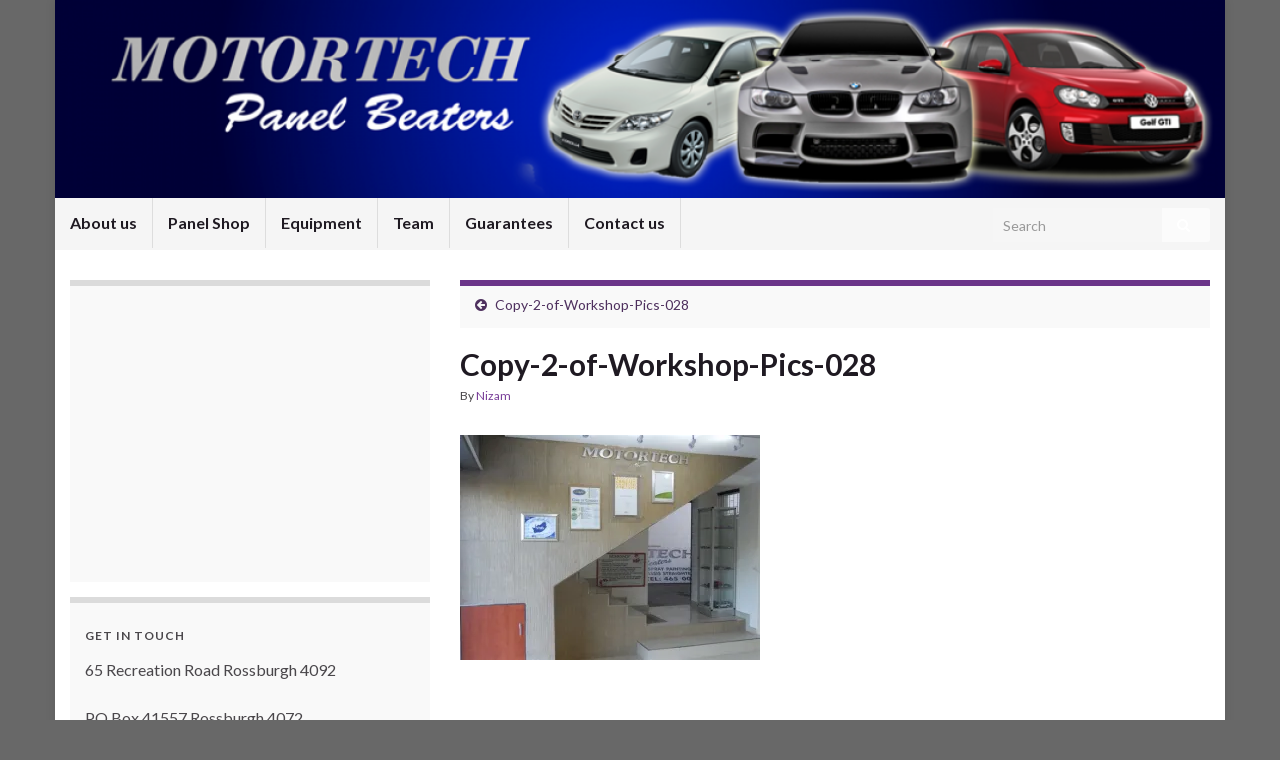

--- FILE ---
content_type: text/html; charset=UTF-8
request_url: http://mtpb.co.za/copy-2-of-workshop-pics-028/
body_size: 25523
content:
<!DOCTYPE html><!--[if IE 7]>
<html class="ie ie7" lang="en-US">
<![endif]-->
<!--[if IE 8]>
<html class="ie ie8" lang="en-US">
<![endif]-->
<!--[if !(IE 7) & !(IE 8)]><!-->
<html lang="en-US">
<!--<![endif]-->
    <head>
        <meta charset="UTF-8">
        <meta http-equiv="X-UA-Compatible" content="IE=edge">
        <meta name="viewport" content="width=device-width, initial-scale=1">
        <title>Copy-2-of-Workshop-Pics-028 - MotorTech Panel Beaters</title>
<!-- Jetpack Site Verification Tags -->
<meta name="google-site-verification" content="iRFZFVbT9t5O4zZ-qzJ_9yEIK5hGj6X72ds4YPO6cTE" />

<!-- This site is optimized with the Yoast SEO plugin v12.5 - https://yoast.com/wordpress/plugins/seo/ -->
<meta name="robots" content="max-snippet:-1, max-image-preview:large, max-video-preview:-1"/>
<link rel="canonical" href="http://mtpb.co.za/copy-2-of-workshop-pics-028/" />
<meta property="og:locale" content="en_US" />
<meta property="og:type" content="article" />
<meta property="og:title" content="Copy-2-of-Workshop-Pics-028 - MotorTech Panel Beaters" />
<meta property="og:url" content="http://mtpb.co.za/copy-2-of-workshop-pics-028/" />
<meta property="og:site_name" content="MotorTech Panel Beaters" />
<meta property="og:image" content="https://i0.wp.com/mtpb.co.za/wp-content/uploads/2014/06/Copy-2-of-Workshop-Pics-028.jpg?fit=640%2C480" />
<meta property="og:image:secure_url" content="https://i0.wp.com/mtpb.co.za/wp-content/uploads/2014/06/Copy-2-of-Workshop-Pics-028.jpg?fit=640%2C480" />
<meta property="og:image:width" content="640" />
<meta property="og:image:height" content="480" />
<script type='application/ld+json' class='yoast-schema-graph yoast-schema-graph--main'>{"@context":"https://schema.org","@graph":[{"@type":"WebSite","@id":"http://mtpb.co.za/#website","url":"http://mtpb.co.za/","name":"MotorTech Panel Beaters","potentialAction":{"@type":"SearchAction","target":"http://mtpb.co.za/?s={search_term_string}","query-input":"required name=search_term_string"}},{"@type":"WebPage","@id":"http://mtpb.co.za/copy-2-of-workshop-pics-028/#webpage","url":"http://mtpb.co.za/copy-2-of-workshop-pics-028/","inLanguage":"en-US","name":"Copy-2-of-Workshop-Pics-028 - MotorTech Panel Beaters","isPartOf":{"@id":"http://mtpb.co.za/#website"},"datePublished":"2014-06-19T11:10:43+00:00","dateModified":"2014-06-19T11:10:43+00:00"}]}</script>
<!-- / Yoast SEO plugin. -->

<link rel='dns-prefetch' href='//s0.wp.com' />
<link rel='dns-prefetch' href='//secure.gravatar.com' />
<link rel='dns-prefetch' href='//fonts.googleapis.com' />
<link rel='dns-prefetch' href='//s.w.org' />
<link rel="alternate" type="application/rss+xml" title="MotorTech Panel Beaters &raquo; Feed" href="http://mtpb.co.za/feed/" />
<link rel="alternate" type="application/rss+xml" title="MotorTech Panel Beaters &raquo; Comments Feed" href="http://mtpb.co.za/comments/feed/" />
		<script type="text/javascript">
			window._wpemojiSettings = {"baseUrl":"https:\/\/s.w.org\/images\/core\/emoji\/12.0.0-1\/72x72\/","ext":".png","svgUrl":"https:\/\/s.w.org\/images\/core\/emoji\/12.0.0-1\/svg\/","svgExt":".svg","source":{"concatemoji":"http:\/\/mtpb.co.za\/wp-includes\/js\/wp-emoji-release.min.js?ver=5.3.20"}};
			!function(e,a,t){var n,r,o,i=a.createElement("canvas"),p=i.getContext&&i.getContext("2d");function s(e,t){var a=String.fromCharCode;p.clearRect(0,0,i.width,i.height),p.fillText(a.apply(this,e),0,0);e=i.toDataURL();return p.clearRect(0,0,i.width,i.height),p.fillText(a.apply(this,t),0,0),e===i.toDataURL()}function c(e){var t=a.createElement("script");t.src=e,t.defer=t.type="text/javascript",a.getElementsByTagName("head")[0].appendChild(t)}for(o=Array("flag","emoji"),t.supports={everything:!0,everythingExceptFlag:!0},r=0;r<o.length;r++)t.supports[o[r]]=function(e){if(!p||!p.fillText)return!1;switch(p.textBaseline="top",p.font="600 32px Arial",e){case"flag":return s([127987,65039,8205,9895,65039],[127987,65039,8203,9895,65039])?!1:!s([55356,56826,55356,56819],[55356,56826,8203,55356,56819])&&!s([55356,57332,56128,56423,56128,56418,56128,56421,56128,56430,56128,56423,56128,56447],[55356,57332,8203,56128,56423,8203,56128,56418,8203,56128,56421,8203,56128,56430,8203,56128,56423,8203,56128,56447]);case"emoji":return!s([55357,56424,55356,57342,8205,55358,56605,8205,55357,56424,55356,57340],[55357,56424,55356,57342,8203,55358,56605,8203,55357,56424,55356,57340])}return!1}(o[r]),t.supports.everything=t.supports.everything&&t.supports[o[r]],"flag"!==o[r]&&(t.supports.everythingExceptFlag=t.supports.everythingExceptFlag&&t.supports[o[r]]);t.supports.everythingExceptFlag=t.supports.everythingExceptFlag&&!t.supports.flag,t.DOMReady=!1,t.readyCallback=function(){t.DOMReady=!0},t.supports.everything||(n=function(){t.readyCallback()},a.addEventListener?(a.addEventListener("DOMContentLoaded",n,!1),e.addEventListener("load",n,!1)):(e.attachEvent("onload",n),a.attachEvent("onreadystatechange",function(){"complete"===a.readyState&&t.readyCallback()})),(n=t.source||{}).concatemoji?c(n.concatemoji):n.wpemoji&&n.twemoji&&(c(n.twemoji),c(n.wpemoji)))}(window,document,window._wpemojiSettings);
		</script>
		<style type="text/css">
img.wp-smiley,
img.emoji {
	display: inline !important;
	border: none !important;
	box-shadow: none !important;
	height: 1em !important;
	width: 1em !important;
	margin: 0 .07em !important;
	vertical-align: -0.1em !important;
	background: none !important;
	padding: 0 !important;
}
</style>
	<link rel='stylesheet' id='wp-block-library-css'  href='http://mtpb.co.za/wp-includes/css/dist/block-library/style.min.css?ver=5.3.20' type='text/css' media='all' />
<link rel='stylesheet' id='contact-form-7-css'  href='http://mtpb.co.za/wp-content/plugins/contact-form-7/includes/css/styles.css?ver=5.1.5' type='text/css' media='all' />
<link rel='stylesheet' id='graphene-google-fonts-css'  href='https://fonts.googleapis.com/css?family=Lato%3A400%2C400i%2C700%2C700i&#038;subset=latin&#038;ver=2.6.5' type='text/css' media='all' />
<link rel='stylesheet' id='bootstrap-css'  href='http://mtpb.co.za/wp-content/themes/graphene/bootstrap/css/bootstrap.min.css?ver=5.3.20' type='text/css' media='all' />
<link rel='stylesheet' id='font-awesome-css'  href='http://mtpb.co.za/wp-content/themes/graphene/fonts/font-awesome/css/font-awesome.min.css?ver=5.3.20' type='text/css' media='all' />
<link rel='stylesheet' id='graphene-css'  href='http://mtpb.co.za/wp-content/themes/graphene/style.css?ver=2.6.5' type='text/css' media='screen' />
<link rel='stylesheet' id='graphene-responsive-css'  href='http://mtpb.co.za/wp-content/themes/graphene/responsive.css?ver=2.6.5' type='text/css' media='all' />
<link rel='stylesheet' id='graphene-blocks-css'  href='http://mtpb.co.za/wp-content/themes/graphene/blocks.css?ver=2.6.5' type='text/css' media='all' />
<link rel='stylesheet' id='jetpack_css-css'  href='http://mtpb.co.za/wp-content/plugins/jetpack/css/jetpack.css?ver=7.9.4' type='text/css' media='all' />
<script type='text/javascript' src='http://mtpb.co.za/wp-includes/js/jquery/jquery.js?ver=1.12.4-wp'></script>
<script type='text/javascript' src='http://mtpb.co.za/wp-includes/js/jquery/jquery-migrate.min.js?ver=1.4.1'></script>
<script type='text/javascript' src='http://mtpb.co.za/wp-content/themes/graphene/bootstrap/js/bootstrap.min.js?ver=2.6.5'></script>
<script type='text/javascript' src='http://mtpb.co.za/wp-content/themes/graphene/js/bootstrap-hover-dropdown/bootstrap-hover-dropdown.min.js?ver=2.6.5'></script>
<script type='text/javascript' src='http://mtpb.co.za/wp-content/themes/graphene/js/bootstrap-submenu/bootstrap-submenu.min.js?ver=2.6.5'></script>
<!--[if lte IE 9]>
<script type='text/javascript' src='http://mtpb.co.za/wp-content/themes/graphene/js/html5shiv/html5shiv.min.js?ver=2.6.5'></script>
<![endif]-->
<!--[if lt IE 9]>
<script type='text/javascript' src='http://mtpb.co.za/wp-content/themes/graphene/js/respond.js/respond.min.js?ver=2.6.5'></script>
<![endif]-->
<script type='text/javascript' src='http://mtpb.co.za/wp-content/themes/graphene/js/jquery.infinitescroll.min.js?ver=2.6.5'></script>
<script type='text/javascript'>
/* <![CDATA[ */
var grapheneJS = {"siteurl":"http:\/\/mtpb.co.za","ajaxurl":"http:\/\/mtpb.co.za\/wp-admin\/admin-ajax.php","templateUrl":"http:\/\/mtpb.co.za\/wp-content\/themes\/graphene","isSingular":"1","enableStickyMenu":"1","shouldShowComments":"","commentsOrder":"newest","sliderDisable":"","sliderInterval":"4000","infScrollBtnLbl":"Load more","infScrollOn":"","infScrollCommentsOn":"","totalPosts":"1","postsPerPage":"10","isPageNavi":"","infScrollMsgText":"Fetching window.grapheneInfScrollItemsPerPage of window.grapheneInfScrollItemsLeft items left ...","infScrollMsgTextPlural":"Fetching window.grapheneInfScrollItemsPerPage of window.grapheneInfScrollItemsLeft items left ...","infScrollFinishedText":"All loaded!","commentsPerPage":"50","totalComments":"0","infScrollCommentsMsg":"Fetching window.grapheneInfScrollCommentsPerPage of window.grapheneInfScrollCommentsLeft comments left ...","infScrollCommentsMsgPlural":"Fetching window.grapheneInfScrollCommentsPerPage of window.grapheneInfScrollCommentsLeft comments left ...","infScrollCommentsFinishedMsg":"All comments loaded!","disableLiveSearch":"1","txtNoResult":"No result found.","isMasonry":""};
/* ]]> */
</script>
<script type='text/javascript' src='http://mtpb.co.za/wp-content/themes/graphene/js/graphene.js?ver=2.6.5'></script>
<link rel='https://api.w.org/' href='http://mtpb.co.za/wp-json/' />
<link rel="EditURI" type="application/rsd+xml" title="RSD" href="http://mtpb.co.za/xmlrpc.php?rsd" />
<link rel="wlwmanifest" type="application/wlwmanifest+xml" href="http://mtpb.co.za/wp-includes/wlwmanifest.xml" /> 
<meta name="generator" content="WordPress 5.3.20" />
<link rel='shortlink' href='https://wp.me/a4KdpY-c' />
<link rel="alternate" type="application/json+oembed" href="http://mtpb.co.za/wp-json/oembed/1.0/embed?url=http%3A%2F%2Fmtpb.co.za%2Fcopy-2-of-workshop-pics-028%2F" />
<link rel="alternate" type="text/xml+oembed" href="http://mtpb.co.za/wp-json/oembed/1.0/embed?url=http%3A%2F%2Fmtpb.co.za%2Fcopy-2-of-workshop-pics-028%2F&#038;format=xml" />

<link rel='dns-prefetch' href='//v0.wordpress.com'/>
<link rel='dns-prefetch' href='//i0.wp.com'/>
<link rel='dns-prefetch' href='//i1.wp.com'/>
<link rel='dns-prefetch' href='//i2.wp.com'/>
<style type="text/css">
body{background-image:none}.header_title, .header_title a, .header_title a:visited, .header_title a:hover, .header_desc {color:#blank}.carousel, .carousel .item{height:250px}@media (max-width: 991px) {.carousel, .carousel .item{height:250px}}#header{max-height:198px}
</style>
		<script type="application/ld+json">{"@context":"http:\/\/schema.org","@type":"Article","mainEntityOfPage":"http:\/\/mtpb.co.za\/copy-2-of-workshop-pics-028\/","publisher":{"@type":"Organization","name":"MotorTech Panel Beaters"},"headline":"Copy-2-of-Workshop-Pics-028","datePublished":"2014-06-19T11:10:43+00:00","dateModified":"2014-06-19T11:10:43+00:00","description":"","author":{"@type":"Person","name":"Nizam"}}</script>
	<style type="text/css" id="custom-background-css">
body.custom-background { background-color: #686868; }
</style>
				<style type="text/css">
				/* If html does not have either class, do not show lazy loaded images. */
				html:not( .jetpack-lazy-images-js-enabled ):not( .js ) .jetpack-lazy-image {
					display: none;
				}
			</style>
			<script>
				document.documentElement.classList.add(
					'jetpack-lazy-images-js-enabled'
				);
			</script>
		<script>
  (function(i,s,o,g,r,a,m){i['GoogleAnalyticsObject']=r;i[r]=i[r]||function(){
  (i[r].q=i[r].q||[]).push(arguments)},i[r].l=1*new Date();a=s.createElement(o),
  m=s.getElementsByTagName(o)[0];a.async=1;a.src=g;m.parentNode.insertBefore(a,m)
  })(window,document,'script','//www.google-analytics.com/analytics.js','ga');

  ga('create', 'UA-50310302-7', 'auto');
  ga('send', 'pageview');

</script>
<meta name="google-site-verification" content="iRFZFVbT9t5O4zZ-qzJ_9yEIK5hGj6X72ds4YPO6cTE" />
<script data-ad-client="ca-pub-6764337463984298" async src="https://pagead2.googlesyndication.com/pagead/js/adsbygoogle.js"></script>    </head>
    <body class="attachment attachment-template-default single single-attachment postid-12 attachmentid-12 attachment-jpeg custom-background full-width-slider layout-boxed two_col_right two-columns singular">

        
        <div class="container boxed-wrapper">
            
            

            <div id="header" class="row">

                <img width="1150" height="198" src="https://i2.wp.com/mtpb.co.za/wp-content/uploads/2014/06/cropped-head1.png?fit=1150%2C198" class="attachment-1170x198 size-1170x198 jetpack-lazy-image" alt="" title="" data-attachment-id="58" data-permalink="http://mtpb.co.za/cropped-head1-png/" data-orig-file="https://i2.wp.com/mtpb.co.za/wp-content/uploads/2014/06/cropped-head1.png?fit=1150%2C198" data-orig-size="1150,198" data-comments-opened="0" data-image-meta="{&quot;aperture&quot;:&quot;0&quot;,&quot;credit&quot;:&quot;&quot;,&quot;camera&quot;:&quot;&quot;,&quot;caption&quot;:&quot;&quot;,&quot;created_timestamp&quot;:&quot;0&quot;,&quot;copyright&quot;:&quot;&quot;,&quot;focal_length&quot;:&quot;0&quot;,&quot;iso&quot;:&quot;0&quot;,&quot;shutter_speed&quot;:&quot;0&quot;,&quot;title&quot;:&quot;&quot;}" data-image-title="cropped-head1.png" data-image-description="&lt;p&gt;http://mtpb.co.za/wp-content/uploads/2014/06/cropped-head1.png&lt;/p&gt;
" data-medium-file="https://i2.wp.com/mtpb.co.za/wp-content/uploads/2014/06/cropped-head1.png?fit=300%2C51" data-large-file="https://i2.wp.com/mtpb.co.za/wp-content/uploads/2014/06/cropped-head1.png?fit=750%2C129" data-lazy-srcset="https://i2.wp.com/mtpb.co.za/wp-content/uploads/2014/06/cropped-head1.png?w=1150 1150w, https://i2.wp.com/mtpb.co.za/wp-content/uploads/2014/06/cropped-head1.png?resize=300%2C51 300w, https://i2.wp.com/mtpb.co.za/wp-content/uploads/2014/06/cropped-head1.png?resize=1024%2C176 1024w" data-lazy-sizes="(max-width: 1150px) 100vw, 1150px" data-lazy-src="https://i2.wp.com/mtpb.co.za/wp-content/uploads/2014/06/cropped-head1.png?fit=1150%2C198&amp;is-pending-load=1" srcset="[data-uri]" />                
                                    <a href="http://mtpb.co.za" id="header_img_link" title="Go back to the front page">&nbsp;</a>                            </div>


                        <nav class="navbar row ">

                <div class="navbar-header align-center">
                		                    <button type="button" class="navbar-toggle collapsed" data-toggle="collapse" data-target="#header-menu-wrap, #secondary-menu-wrap">
	                        <span class="sr-only">Toggle navigation</span>
	                        <span class="icon-bar"></span>
	                        <span class="icon-bar"></span>
	                        <span class="icon-bar"></span>
	                    </button>
                	                    
                                            	                        <h2 class="header_title mobile-only">	                            <a href="http://mtpb.co.za" title="Go back to the front page">	                                MotorTech Panel Beaters	                            </a>	                        </h2>                        
	                                                
                                    </div>

                                    <div class="collapse navbar-collapse" id="header-menu-wrap">

            			<ul id="header-menu" class="nav navbar-nav flip"><li id="menu-item-38" class="menu-item menu-item-type-post_type menu-item-object-page menu-item-home menu-item-38"><a href="http://mtpb.co.za/">About us</a></li>
<li id="menu-item-36" class="menu-item menu-item-type-post_type menu-item-object-page menu-item-36"><a href="http://mtpb.co.za/panel-shop/">Panel Shop</a></li>
<li id="menu-item-34" class="menu-item menu-item-type-post_type menu-item-object-page menu-item-34"><a href="http://mtpb.co.za/equipment/">Equipment</a></li>
<li id="menu-item-35" class="menu-item menu-item-type-post_type menu-item-object-page menu-item-35"><a href="http://mtpb.co.za/team/">Team</a></li>
<li id="menu-item-37" class="menu-item menu-item-type-post_type menu-item-object-page menu-item-37"><a href="http://mtpb.co.za/guarantees/">Guarantees</a></li>
<li id="menu-item-33" class="menu-item menu-item-type-post_type menu-item-object-page menu-item-33"><a href="http://mtpb.co.za/contact-us/">Contact us</a></li>
</ul>                        
            			                            <div id="top_search" class="navbar-form navbar-right">
                                <form class="searchform" method="get" action="http://mtpb.co.za">
	<div class="input-group">
		<div class="form-group live-search-input">
		    <input type="text" name="s" class="form-control" placeholder="Search">
		    		</div>
	    <span class="input-group-btn">
	    	<button class="btn btn-default" type="submit"><i class="fa fa-search"></i></button>
	    </span>
    </div>
    </form>                                                            </div>
                                                
                                            </div>
                
                                    
                            </nav>

            
            <div id="content" class="clearfix hfeed row">
                
                    
                                        
                    <div id="content-main" class="clearfix content-main col-md-8 col-md-push-4">
                    
	
		<div class="post-nav post-nav-top clearfix">
			<p class="previous col-sm-6"><i class="fa fa-arrow-circle-left"></i> <a href="http://mtpb.co.za/copy-2-of-workshop-pics-028/" rel="prev">Copy-2-of-Workshop-Pics-028</a></p>								</div>
		        
<div id="post-12" class="clearfix post post-12 attachment type-attachment status-inherit hentry nodate item-wrap">
		
	<div class="entry clearfix">
    	
                        
		        <h1 class="post-title entry-title">
			Copy-2-of-Workshop-Pics-028			        </h1>
		
			    <ul class="post-meta">
	    		        <li class="byline">
	        	By <span class="author"><a href="http://mtpb.co.za/author/nizam/" rel="author">Nizam</a></span>	        </li>
	        	    </ul>
    		
				<div class="entry-content clearfix">
							
										
						<p class="attachment"><a href='https://i0.wp.com/mtpb.co.za/wp-content/uploads/2014/06/Copy-2-of-Workshop-Pics-028.jpg'><img width="300" height="225" src="https://i0.wp.com/mtpb.co.za/wp-content/uploads/2014/06/Copy-2-of-Workshop-Pics-028.jpg?fit=300%2C225" class="attachment-medium size-medium jetpack-lazy-image" alt="" data-attachment-id="12" data-permalink="http://mtpb.co.za/copy-2-of-workshop-pics-028/" data-orig-file="https://i0.wp.com/mtpb.co.za/wp-content/uploads/2014/06/Copy-2-of-Workshop-Pics-028.jpg?fit=640%2C480" data-orig-size="640,480" data-comments-opened="0" data-image-meta="{&quot;aperture&quot;:&quot;0&quot;,&quot;credit&quot;:&quot;&quot;,&quot;camera&quot;:&quot;&quot;,&quot;caption&quot;:&quot;&quot;,&quot;created_timestamp&quot;:&quot;0&quot;,&quot;copyright&quot;:&quot;&quot;,&quot;focal_length&quot;:&quot;0&quot;,&quot;iso&quot;:&quot;0&quot;,&quot;shutter_speed&quot;:&quot;0&quot;,&quot;title&quot;:&quot;&quot;}" data-image-title="Copy-2-of-Workshop-Pics-028" data-image-description="" data-medium-file="https://i0.wp.com/mtpb.co.za/wp-content/uploads/2014/06/Copy-2-of-Workshop-Pics-028.jpg?fit=300%2C225" data-large-file="https://i0.wp.com/mtpb.co.za/wp-content/uploads/2014/06/Copy-2-of-Workshop-Pics-028.jpg?fit=640%2C480" data-lazy-srcset="https://i0.wp.com/mtpb.co.za/wp-content/uploads/2014/06/Copy-2-of-Workshop-Pics-028.jpg?w=640 640w, https://i0.wp.com/mtpb.co.za/wp-content/uploads/2014/06/Copy-2-of-Workshop-Pics-028.jpg?resize=300%2C225 300w" data-lazy-sizes="(max-width: 300px) 100vw, 300px" data-lazy-src="https://i0.wp.com/mtpb.co.za/wp-content/uploads/2014/06/Copy-2-of-Workshop-Pics-028.jpg?fit=300%2C225&amp;is-pending-load=1" srcset="[data-uri]" /></a></p>
								</div>
		
			</div>

</div>







            
  

                </div><!-- #content-main -->
        
            
<div id="sidebar2" class="sidebar sidebar-left widget-area col-md-4 col-md-pull-8">

	
    <div id="custom_html-2" class="widget_text sidebar-wrap clearfix widget_custom_html"><div class="textwidget custom-html-widget"><script async src="https://pagead2.googlesyndication.com/pagead/js/adsbygoogle.js"></script>
<!-- MTPB -->
<ins class="adsbygoogle"
     style="display:inline-block;width:300px;height:250px"
     data-ad-client="ca-pub-6764337463984298"
     data-ad-slot="2960217253"></ins>
<script>
     (adsbygoogle = window.adsbygoogle || []).push({});
</script></div></div><div id="text-2" class="sidebar-wrap clearfix widget_text"><h3>Get in Touch</h3>			<div class="textwidget">65 Recreation Road
Rossburgh 4092<br><br>
PO Box 41557
Rossburgh 4072<br><br>


T: 031 465 0070 |
F: 031 465 7509 |
C: 082 446 3341


info@mtpb.co.za |
semesh@mtpb.co.za |
</div>
		</div><div id="custom_html-3" class="widget_text sidebar-wrap clearfix widget_custom_html"><div class="textwidget custom-html-widget"><script async src="https://pagead2.googlesyndication.com/pagead/js/adsbygoogle.js"></script>
<!-- MTPB 300 X 250 -->
<ins class="adsbygoogle"
     style="display:inline-block;width:300px;height:250px"
     data-ad-client="ca-pub-6764337463984298"
     data-ad-slot="2960217253"></ins>
<script>
     (adsbygoogle = window.adsbygoogle || []).push({});
</script></div></div>    
        
    
</div><!-- #sidebar2 -->        
        
    </div><!-- #content -->




<div id="footer" class="row">
    
                    <div class="footer-right">
                
                                    <div class="footer-menu-wrap flip">
                        <ul id="menu-main" class="menu"><li class="menu-item menu-item-type-post_type menu-item-object-page menu-item-home menu-item-38"><a href="http://mtpb.co.za/">About us</a></li>
<li class="menu-item menu-item-type-post_type menu-item-object-page menu-item-36"><a href="http://mtpb.co.za/panel-shop/">Panel Shop</a></li>
<li class="menu-item menu-item-type-post_type menu-item-object-page menu-item-34"><a href="http://mtpb.co.za/equipment/">Equipment</a></li>
<li class="menu-item menu-item-type-post_type menu-item-object-page menu-item-35"><a href="http://mtpb.co.za/team/">Team</a></li>
<li class="menu-item menu-item-type-post_type menu-item-object-page menu-item-37"><a href="http://mtpb.co.za/guarantees/">Guarantees</a></li>
<li class="menu-item menu-item-type-post_type menu-item-object-page menu-item-33"><a href="http://mtpb.co.za/contact-us/">Contact us</a></li>
</ul>                    </div>
                            </div>
        
        <div class="copyright-developer">
                            <div id="copyright">
                    <p>&copy; 2026 MotorTech Panel Beaters.</p>                </div>
            
                            <div id="developer">
                    <p>
                                                Made with <i class="fa fa-heart"></i> by <a href="https://www.graphene-theme.com/" rel="nofollow">Graphene Themes</a>.                    </p>

                                    </div>
                    </div>

                
    </div><!-- #footer -->


</div><!-- #container -->

	<div style="display:none">
	</div>
		<a href="#" id="back-to-top" title="Back to top"><i class="fa fa-chevron-up"></i></a>
	<script type='text/javascript' src='http://mtpb.co.za/wp-content/plugins/jetpack/_inc/build/photon/photon.min.js?ver=20191001'></script>
<script type='text/javascript'>
/* <![CDATA[ */
var wpcf7 = {"apiSettings":{"root":"http:\/\/mtpb.co.za\/wp-json\/contact-form-7\/v1","namespace":"contact-form-7\/v1"}};
/* ]]> */
</script>
<script type='text/javascript' src='http://mtpb.co.za/wp-content/plugins/contact-form-7/includes/js/scripts.js?ver=5.1.5'></script>
<script type='text/javascript' src='https://s0.wp.com/wp-content/js/devicepx-jetpack.js?ver=202603'></script>
<script type='text/javascript' src='https://secure.gravatar.com/js/gprofiles.js?ver=2026Janaa'></script>
<script type='text/javascript'>
/* <![CDATA[ */
var WPGroHo = {"my_hash":""};
/* ]]> */
</script>
<script type='text/javascript' src='http://mtpb.co.za/wp-content/plugins/jetpack/modules/wpgroho.js?ver=5.3.20'></script>
<script type='text/javascript' src='http://mtpb.co.za/wp-includes/js/comment-reply.min.js?ver=5.3.20'></script>
<script type='text/javascript' src='http://mtpb.co.za/wp-content/plugins/jetpack/_inc/build/lazy-images/js/lazy-images.min.js?ver=7.9.4'></script>
<script type='text/javascript' src='http://mtpb.co.za/wp-includes/js/wp-embed.min.js?ver=5.3.20'></script>
<script type='text/javascript' src='https://stats.wp.com/e-202603.js' async='async' defer='defer'></script>
<script type='text/javascript'>
	_stq = window._stq || [];
	_stq.push([ 'view', {v:'ext',j:'1:7.9.4',blog:'70120014',post:'12',tz:'0',srv:'mtpb.co.za'} ]);
	_stq.push([ 'clickTrackerInit', '70120014', '12' ]);
</script>
</body>
</html>

--- FILE ---
content_type: text/html; charset=utf-8
request_url: https://www.google.com/recaptcha/api2/aframe
body_size: 268
content:
<!DOCTYPE HTML><html><head><meta http-equiv="content-type" content="text/html; charset=UTF-8"></head><body><script nonce="VcKkXWGLme8-QTka1V9LFA">/** Anti-fraud and anti-abuse applications only. See google.com/recaptcha */ try{var clients={'sodar':'https://pagead2.googlesyndication.com/pagead/sodar?'};window.addEventListener("message",function(a){try{if(a.source===window.parent){var b=JSON.parse(a.data);var c=clients[b['id']];if(c){var d=document.createElement('img');d.src=c+b['params']+'&rc='+(localStorage.getItem("rc::a")?sessionStorage.getItem("rc::b"):"");window.document.body.appendChild(d);sessionStorage.setItem("rc::e",parseInt(sessionStorage.getItem("rc::e")||0)+1);localStorage.setItem("rc::h",'1768780312400');}}}catch(b){}});window.parent.postMessage("_grecaptcha_ready", "*");}catch(b){}</script></body></html>